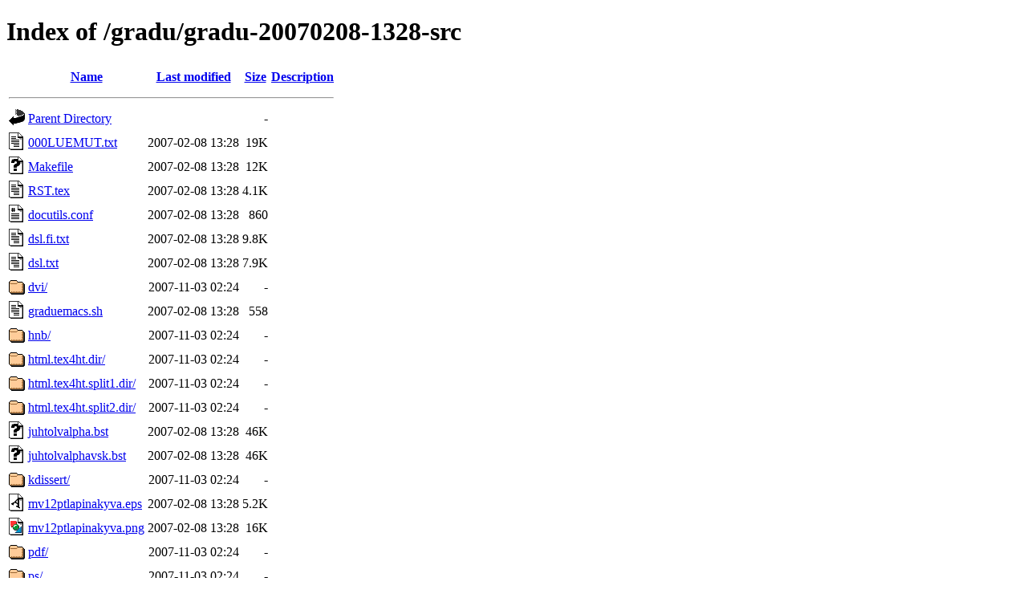

--- FILE ---
content_type: text/html;charset=UTF-8
request_url: https://juhtolv.kapsi.fi/gradu/gradu-20070208-1328-src/
body_size: 7412
content:
<!DOCTYPE HTML PUBLIC "-//W3C//DTD HTML 4.01//EN" "http://www.w3.org/TR/html4/strict.dtd">
<html>
 <head>
  <title>Index of /gradu/gradu-20070208-1328-src</title>
 </head>
 <body>
<h1>Index of /gradu/gradu-20070208-1328-src</h1>
  <table>
   <tr><th valign="top"><img src="/apache-icons/blank.gif" alt="[ICO]"></th><th><a href="?C=N;O=D">Name</a></th><th><a href="?C=M;O=A">Last modified</a></th><th><a href="?C=S;O=A">Size</a></th><th><a href="?C=D;O=A">Description</a></th></tr>
   <tr><th colspan="5"><hr></th></tr>
<tr><td valign="top"><img src="/apache-icons/back.gif" alt="[PARENTDIR]"></td><td><a href="/gradu/">Parent Directory</a></td><td>&nbsp;</td><td align="right">  - </td><td>&nbsp;</td></tr>
<tr><td valign="top"><img src="/apache-icons/text.gif" alt="[TXT]"></td><td><a href="000LUEMUT.txt">000LUEMUT.txt</a></td><td align="right">2007-02-08 13:28  </td><td align="right"> 19K</td><td>&nbsp;</td></tr>
<tr><td valign="top"><img src="/apache-icons/unknown.gif" alt="[   ]"></td><td><a href="Makefile">Makefile</a></td><td align="right">2007-02-08 13:28  </td><td align="right"> 12K</td><td>&nbsp;</td></tr>
<tr><td valign="top"><img src="/apache-icons/text.gif" alt="[TXT]"></td><td><a href="RST.tex">RST.tex</a></td><td align="right">2007-02-08 13:28  </td><td align="right">4.1K</td><td>&nbsp;</td></tr>
<tr><td valign="top"><img src="/apache-icons/script.gif" alt="[   ]"></td><td><a href="docutils.conf">docutils.conf</a></td><td align="right">2007-02-08 13:28  </td><td align="right">860 </td><td>&nbsp;</td></tr>
<tr><td valign="top"><img src="/apache-icons/text.gif" alt="[TXT]"></td><td><a href="dsl.fi.txt">dsl.fi.txt</a></td><td align="right">2007-02-08 13:28  </td><td align="right">9.8K</td><td>&nbsp;</td></tr>
<tr><td valign="top"><img src="/apache-icons/text.gif" alt="[TXT]"></td><td><a href="dsl.txt">dsl.txt</a></td><td align="right">2007-02-08 13:28  </td><td align="right">7.9K</td><td>&nbsp;</td></tr>
<tr><td valign="top"><img src="/apache-icons/folder.gif" alt="[DIR]"></td><td><a href="dvi/">dvi/</a></td><td align="right">2007-11-03 02:24  </td><td align="right">  - </td><td>&nbsp;</td></tr>
<tr><td valign="top"><img src="/apache-icons/text.gif" alt="[TXT]"></td><td><a href="graduemacs.sh">graduemacs.sh</a></td><td align="right">2007-02-08 13:28  </td><td align="right">558 </td><td>&nbsp;</td></tr>
<tr><td valign="top"><img src="/apache-icons/folder.gif" alt="[DIR]"></td><td><a href="hnb/">hnb/</a></td><td align="right">2007-11-03 02:24  </td><td align="right">  - </td><td>&nbsp;</td></tr>
<tr><td valign="top"><img src="/apache-icons/folder.gif" alt="[DIR]"></td><td><a href="html.tex4ht.dir/">html.tex4ht.dir/</a></td><td align="right">2007-11-03 02:24  </td><td align="right">  - </td><td>&nbsp;</td></tr>
<tr><td valign="top"><img src="/apache-icons/folder.gif" alt="[DIR]"></td><td><a href="html.tex4ht.split1.dir/">html.tex4ht.split1.dir/</a></td><td align="right">2007-11-03 02:24  </td><td align="right">  - </td><td>&nbsp;</td></tr>
<tr><td valign="top"><img src="/apache-icons/folder.gif" alt="[DIR]"></td><td><a href="html.tex4ht.split2.dir/">html.tex4ht.split2.dir/</a></td><td align="right">2007-11-03 02:24  </td><td align="right">  - </td><td>&nbsp;</td></tr>
<tr><td valign="top"><img src="/apache-icons/unknown.gif" alt="[   ]"></td><td><a href="juhtolvalpha.bst">juhtolvalpha.bst</a></td><td align="right">2007-02-08 13:28  </td><td align="right"> 46K</td><td>&nbsp;</td></tr>
<tr><td valign="top"><img src="/apache-icons/unknown.gif" alt="[   ]"></td><td><a href="juhtolvalphavsk.bst">juhtolvalphavsk.bst</a></td><td align="right">2007-02-08 13:28  </td><td align="right"> 46K</td><td>&nbsp;</td></tr>
<tr><td valign="top"><img src="/apache-icons/folder.gif" alt="[DIR]"></td><td><a href="kdissert/">kdissert/</a></td><td align="right">2007-11-03 02:24  </td><td align="right">  - </td><td>&nbsp;</td></tr>
<tr><td valign="top"><img src="/apache-icons/a.gif" alt="[   ]"></td><td><a href="mv12ptlapinakyva.eps">mv12ptlapinakyva.eps</a></td><td align="right">2007-02-08 13:28  </td><td align="right">5.2K</td><td>&nbsp;</td></tr>
<tr><td valign="top"><img src="/apache-icons/image2.gif" alt="[IMG]"></td><td><a href="mv12ptlapinakyva.png">mv12ptlapinakyva.png</a></td><td align="right">2007-02-08 13:28  </td><td align="right"> 16K</td><td>&nbsp;</td></tr>
<tr><td valign="top"><img src="/apache-icons/folder.gif" alt="[DIR]"></td><td><a href="pdf/">pdf/</a></td><td align="right">2007-11-03 02:24  </td><td align="right">  - </td><td>&nbsp;</td></tr>
<tr><td valign="top"><img src="/apache-icons/folder.gif" alt="[DIR]"></td><td><a href="ps/">ps/</a></td><td align="right">2007-11-03 02:24  </td><td align="right">  - </td><td>&nbsp;</td></tr>
<tr><td valign="top"><img src="/apache-icons/text.gif" alt="[TXT]"></td><td><a href="savegradu.sh">savegradu.sh</a></td><td align="right">2007-02-08 13:28  </td><td align="right">4.1K</td><td>&nbsp;</td></tr>
<tr><td valign="top"><img src="/apache-icons/text.gif" alt="[TXT]"></td><td><a href="sosl70c.bib">sosl70c.bib</a></td><td align="right">2007-02-08 13:28  </td><td align="right"> 67K</td><td>&nbsp;</td></tr>
<tr><td valign="top"><img src="/apache-icons/text.gif" alt="[TXT]"></td><td><a href="sosl70c.diskurssi.tex">sosl70c.diskurssi.tex</a></td><td align="right">2007-02-08 13:28  </td><td align="right"> 91K</td><td>&nbsp;</td></tr>
<tr><td valign="top"><img src="/apache-icons/text.gif" alt="[TXT]"></td><td><a href="sosl70c.epilogi.tex">sosl70c.epilogi.tex</a></td><td align="right">2007-02-08 13:28  </td><td align="right">867 </td><td>&nbsp;</td></tr>
<tr><td valign="top"><img src="/apache-icons/text.gif" alt="[TXT]"></td><td><a href="sosl70c.front.tex">sosl70c.front.tex</a></td><td align="right">2007-02-08 13:28  </td><td align="right"> 28K</td><td>&nbsp;</td></tr>
<tr><td valign="top"><img src="/apache-icons/text.gif" alt="[TXT]"></td><td><a href="sosl70c.johdanto.tex">sosl70c.johdanto.tex</a></td><td align="right">2007-02-08 13:28  </td><td align="right"> 44K</td><td>&nbsp;</td></tr>
<tr><td valign="top"><img src="/apache-icons/text.gif" alt="[TXT]"></td><td><a href="sosl70c.lahteet.tex">sosl70c.lahteet.tex</a></td><td align="right">2007-02-08 13:28  </td><td align="right">3.8K</td><td>&nbsp;</td></tr>
<tr><td valign="top"><img src="/apache-icons/text.gif" alt="[TXT]"></td><td><a href="sosl70c.liitteet.tex">sosl70c.liitteet.tex</a></td><td align="right">2007-02-08 13:28  </td><td align="right"> 20K</td><td>&nbsp;</td></tr>
<tr><td valign="top"><img src="/apache-icons/text.gif" alt="[TXT]"></td><td><a href="sosl70c.paatelmia.tex">sosl70c.paatelmia.tex</a></td><td align="right">2007-02-08 13:28  </td><td align="right"> 14K</td><td>&nbsp;</td></tr>
<tr><td valign="top"><img src="/apache-icons/text.gif" alt="[TXT]"></td><td><a href="sosl70c.tavutus.tex">sosl70c.tavutus.tex</a></td><td align="right">2007-02-08 13:28  </td><td align="right"> 26K</td><td>&nbsp;</td></tr>
<tr><td valign="top"><img src="/apache-icons/text.gif" alt="[TXT]"></td><td><a href="sosl70c.tex">sosl70c.tex</a></td><td align="right">2007-02-08 13:28  </td><td align="right"> 22K</td><td>&nbsp;</td></tr>
<tr><td valign="top"><img src="/apache-icons/text.gif" alt="[TXT]"></td><td><a href="sosl70c.vaiheet.tex">sosl70c.vaiheet.tex</a></td><td align="right">2007-02-08 13:28  </td><td align="right"> 22K</td><td>&nbsp;</td></tr>
   <tr><th colspan="5"><hr></th></tr>
</table>
<address>Apache/2.4 Server at juhtolv.kapsi.fi Port 443</address>
</body></html>
